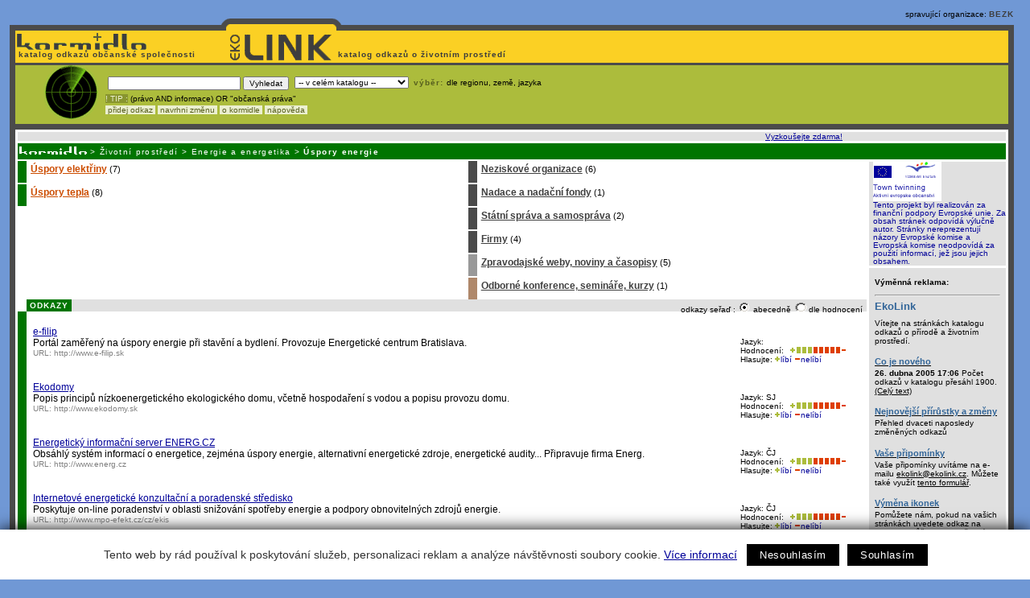

--- FILE ---
content_type: text/html
request_url: https://ekolink.cz/index.shtml?apc=c1497r-_-_-c&o=a
body_size: 7877
content:
<!DOCTYPE HTML PUBLIC "-//W3C//DTD HTML 4.01 Transitional//EN" "http://www.w3.org/TR/html4/loose.dtd">
<html>
<head>
<title>EkoLink - Úspory energie</title>
<meta http-equiv="Content-Type" content="text/html; charset=utf-8">

    <meta name="keywords" content="životní prostředí, ekologie, příroda, doprava, energetika, zemědělství, lesnictví, rybolov, suroviny, ekopolitika, odpady, znečištění, katalog, odkazy, ekolink, kormidlo">
    <meta name="description" content="EkoLink - katalog odkazů o přírodě a životním prostředí">
  

<style type=text/css>
  @import "styl.css";
</style>
<link href="/css/netscape.css" rel="stylesheet" type="text/css">
<script type="text/javascript" language="javascript">
<!--
  var aa_live_file = "/aaa/live_change.php";
  var aa_img_null = "/aaa/image/blank.gif";
  var thanks_text = "Děkujeme za váš hlas<br><small>(nyní již pro tento odkaz hlasovat nemůžete)</small>";

//-->
</script>
 <script language="Javascript" type="text/javascript" src="/aaa/javascript/js_lib_links.js"></script>


<script async src="https://pagead2.googlesyndication.com/pagead/js/adsbygoogle.js?client=ca-pub-4172549749456997" crossorigin="anonymous"></script>
  
  
<!--AA-Generated-HEAD start-->
<script async src="https://www.googletagmanager.com/gtag/js?id=UA-23170398-1"></script>
    <script>
      window.dataLayer = window.dataLayer || [];
      function gtag(){dataLayer.push(arguments);}
      // AA-Generated-GACONSENT - start
var aa_ga_storage = (document.cookie.indexOf('smart-eu-cookies') !== -1 && document.cookie.includes('smart-eu-cookies=1')) ? 'granted' : 'denied';
gtag('consent', 'default', {'ad_storage': aa_ga_storage,'analytics_storage': aa_ga_storage,'personalization_storage': aa_ga_storage,'ad_personalization': aa_ga_storage,'ad_user_data': aa_ga_storage});
// AA-Generated-GACONSENT - end

      gtag('js', new Date());
      gtag('config', 'UA-23170398-1');
    </script>
<!--/AA-Generated-HEAD end-->

</head>

<body link="#000099" leftmargin="0" topmargin="5" marginwidth="0" marginheight="5">
<div class="browserall" id="vetev4">
  <div align="right" class="small10black">spravující organizace: <span class="small10greybold"><a href="http://www.bezk.ecn.cz" >BEZK</a></span></div>
  <div class="hlavickalinka"><a href="https://ekolink.cz/index.shtml?apc=c1497a-_-_-c&cat=4"><img src="img/eko_zalozka.gif" width="151" height="15" align="bottom" border="0"></a></div>
  <div class="hlavickaeko3">
    <div class="hlavickaeko1"><a href="https://kormidlo.cz/index.shtml?apc=c1497a-_-_-c&cat=2"><img src="img/korm_black.gif" alt="Kormidlo" width="167" height="24" hspace="0" vspace="0" border="0"></a>
      <p class="small10greybold"><a href="https://kormidlo.cz/index.shtml?apc=c1497a-_-_-c&cat=2">&nbsp;katalog&nbsp;odkazů&nbsp;občanské&nbsp;společnosti</a></p>
    </div>
    <div class="hlavickaeko2"><a href="https://ekolink.cz/index.shtml?apc=c1497a-_-_-c&cat=4"><img src="img/eko.gif" width="146" height="40" hspace="0" vspace="0" border="0"></a></div>
    <img src="img/_pix.gif" width="5" height="24"><p class="small10greybold"><a href="https://ekolink.cz/index.shtml?apc=c1497a-_-_-c&cat=4"> katalog&nbsp;odkazů&nbsp;o životním prostředí&nbsp;</a></p>
  </div>
  <div class="hlavicka">
    <span class="small10greybold"><a href="https://kormidlo.cz/index.shtml?apc=c1497a-_-_-c&cat=2"><img src="img/son_eko.gif" width="112" height="67" hspace="0" vspace="0" align="left" border="0"></a></span>
    <img src="img/_pix.gif" width="1" height="11"><span class="small10black"><form name="hledani" action="/index.shtml">
      <table border="0">
        <tr valign="top">
           <td nowrap><input name="hleque" type="text" class="small10black" size="25" value="">&nbsp;<input name="hlesub" type="submit" class="small10black" value="Vyhledat">&nbsp;<input name="apc" type="hidden" value="c1497a-_-_-c"></td>
           <td><select name="hlekde" class="small10black">
        <option value="2" selected>-- v celém katalogu --</option>
        <option value="4">-- v Ekolinku --</option>
        <option value="1497">v kategorii Úspory energie</option>
                   </select> &nbsp;<a href="/index.shtml?apc=c1497a-_-_-c&s=s"><span class="tmzel10">výběr:&nbsp;</span><span class="tmzel10n">dle&nbsp;regionu,&nbsp;země,&nbsp;jazyka</span></a></td>
        </tr>
      </table></form>
      <div class="divtip"> <a href="https://kormidlo.cz/napoveda.shtml" class="tip">! TIP :</a> (právo AND informace) OR "občanská práva"</div>
    </span>    <div class="divmenupodkl"><span class="menuppodklad"><a href="/aaa/modules/links/linkedit.php3?free=anonym&freepwd=anonym&cid=1497">&nbsp;přidej odkaz </a></span>&nbsp;<span class="menuppodklad"><a href="/index.shtml?apc=c1497a-_-_-c&m=e"> navrhni změnu </a></span>&nbsp;<span class="menuppodklad"><a href="/okormidle.shtml"> o kormidle </a></span>&nbsp;<span class="menuppodklad"><a href="napoveda.shtml"> nápověda&nbsp; </a></span></div>
  </div>


  <!-- obsah katalogu -->
  <div class="divmain">
   <div id="ticker"><script type="text/javascript" language="JavaScript" src="/aaa/view.php3?vid=849&cmd[849]=c-1-m&set[849]=random-number.........1&nocache=1"></script></div>   <div class="ticker3"><a href="https://kormidlo.cz/index.shtml?apc=c1497a-_-_-c&cat=2"><img src="img/ik_korm.gif" width="84" height="10" border="0"></a> &gt; <a href="/index.shtml?apc=c1497a-_-_-c&cat=4">Životní prostředí</a> &gt; <a href="/index.shtml?apc=c1497a-_-_-c&cat=180">Energie a energetika</a> &gt; <a href="/index.shtml?apc=c1497a-_-_-c&cat=1497"><b>Úspory energie</b></a> </div>   <div class="levyramecek">

<table border=0 cellpadding=0 cellspacing=0 width='100%'>
  <tr>
    <td class="levyobsah">
   <div class="kdetail" >
    <div id="kdet1">        
           
     
     
     
     
     
<div class="kateg" id="k1498"><a href="/index.shtml?apc=c1497a-_-_-c&cat=1498" class="mainkat">Úspory elektřiny</a>  (7)
</div>
     
<div class="kateg" id="k1499"><a href="/index.shtml?apc=c1497a-_-_-c&cat=1499" class="mainkat">Úspory tepla</a>  (8)
</div>
     


    </div>

    <div id="kdet2">
           
     
     
<div class="kateg1" id="k2160"><a href="/index.shtml?apc=c1497a-_-_-c&cat=2160" class="mainkat">Neziskové organizace</a>  (6)
</div>
     
<div class="kateg1" id="k2162"><a href="/index.shtml?apc=c1497a-_-_-c&cat=2162" class="mainkat">Nadace a nadační fondy</a>  (1)
</div>
     
<div class="kateg1" id="k2778"><a href="/index.shtml?apc=c1497a-_-_-c&cat=2778" class="mainkat">Státní správa a samospráva</a>  (2)
</div>
     
<div class="kateg1" id="k4483"><a href="/index.shtml?apc=c1497a-_-_-c&cat=4483" class="mainkat">Firmy</a>  (4)
</div>
     
<div class="kateg2" id="k2158"><a href="/index.shtml?apc=c1497a-_-_-c&cat=2158" class="mainkat">Zpravodajské weby, noviny a časopisy</a>  (5)
</div>
     
<div class="kateg3" id="k2156"><a href="/index.shtml?apc=c1497a-_-_-c&cat=2156" class="mainkat">Odborné konference, semináře, kurzy</a>  (1)
</div>

    </div>
    <div class="endkateg"> &nbsp; </div>
    <div class="doporucene"> 
<!-- neni odkazu v teto kategorii (1,) -->


    </div>
     <!-- view.php3?vid=845&cat=1497&als[DOPORUCE]=0&set[845]=sort-name&cmd[845]=d -->
    <div class="kategoriedet"> 
      <div class="serad">odkazy seřaď :<a href="/index.shtml?apc=c1497a-_-_-c&o=a"><img src="img/check1.gif" alt="" width="19" height="14" border="0" align="bottom"></a> abecedně   <a href="/index.shtml?apc=c1497a-_-_-c&o=r"><img src="img/check0.gif" width="19" height="14" border="0"></a>dle hodnocení   </div>
      <div class="small10white"><b>&nbsp;ODKAZY&nbsp;</b></div>
    </div>
    <div class="odkazy">
     <!-- odkaz -->
     <div class="zaznam"><div class="znadp"><a href="http://www.e-filip.sk">e-filip </a></div><div class="ztext"><div class="zhod" id="h5316">
          Jazyk:  <br>
          Hodnocení: <a href="javascript://" title="Hlasovat pro odkaz - odkaz se mi líbí" onClick="LinkVote('p5316','m5316','h5316');"><img src="img/ratep3.gif" name="p5316" height="8" border="0"></a><a href="javascript://" title="Hlasovat pro odkaz - odkaz se mi nelíbí" onClick="LinkVote('m5316','p5316','h5316');"><img src="img/ratem3.gif"  name="m5316" height="8" border="0"></a><br>
          Hlasujte:     <a href="javascript://" title="Hlasovat pro odkaz - odkaz se mi líbí" onclick="LinkVote('p5316','m5316','h5316');"><img src="img/plus1.gif" width="7" height="8" border="0">líbí</a>  <a href="javascript://" title="Hlasovat pro odkaz - odkaz se mi líbí" onclick="LinkVote('m5316','p5316','h5316');"><img src="img/minus1.gif" width="8" height="8" border="0">nelíbí</a>
         </div><span class="text12">Portál zaměřený na úspory energie při stavění a bydlení. Provozuje Energetické centrum Bratislava.</span><br><span class="small10black">URL: <a href="http://www.e-filip.sk">http://www.e-filip.sk</a></span>
         
       </div>
     </div>
     <!-- odkaz -->
     <div class="zaznam"><div class="znadp"><a href="http://www.ekodomy.sk">Ekodomy </a></div><div class="ztext"><div class="zhod" id="h8263">
          Jazyk: SJ <br>
          Hodnocení: <a href="javascript://" title="Hlasovat pro odkaz - odkaz se mi líbí" onClick="LinkVote('p8263','m8263','h8263');"><img src="img/ratep3.gif" name="p8263" height="8" border="0"></a><a href="javascript://" title="Hlasovat pro odkaz - odkaz se mi nelíbí" onClick="LinkVote('m8263','p8263','h8263');"><img src="img/ratem3.gif"  name="m8263" height="8" border="0"></a><br>
          Hlasujte:     <a href="javascript://" title="Hlasovat pro odkaz - odkaz se mi líbí" onclick="LinkVote('p8263','m8263','h8263');"><img src="img/plus1.gif" width="7" height="8" border="0">líbí</a>  <a href="javascript://" title="Hlasovat pro odkaz - odkaz se mi líbí" onclick="LinkVote('m8263','p8263','h8263');"><img src="img/minus1.gif" width="8" height="8" border="0">nelíbí</a>
         </div><span class="text12">Popis principů nízkoenergetického ekologického domu, včetně hospodaření s vodou a popisu provozu domu.</span><br><span class="small10black">URL: <a href="http://www.ekodomy.sk">http://www.ekodomy.sk</a></span>
         
       </div>
     </div>
     <!-- odkaz -->
     <div class="zaznam"><div class="znadp"><a href="http://www.energ.cz">Energetický informační server ENERG.CZ </a></div><div class="ztext"><div class="zhod" id="h117">
          Jazyk: ČJ <br>
          Hodnocení: <a href="javascript://" title="Hlasovat pro odkaz - odkaz se mi líbí" onClick="LinkVote('p117','m117','h117');"><img src="img/ratep3.gif" name="p117" height="8" border="0"></a><a href="javascript://" title="Hlasovat pro odkaz - odkaz se mi nelíbí" onClick="LinkVote('m117','p117','h117');"><img src="img/ratem3.gif"  name="m117" height="8" border="0"></a><br>
          Hlasujte:     <a href="javascript://" title="Hlasovat pro odkaz - odkaz se mi líbí" onclick="LinkVote('p117','m117','h117');"><img src="img/plus1.gif" width="7" height="8" border="0">líbí</a>  <a href="javascript://" title="Hlasovat pro odkaz - odkaz se mi líbí" onclick="LinkVote('m117','p117','h117');"><img src="img/minus1.gif" width="8" height="8" border="0">nelíbí</a>
         </div><span class="text12">Obsáhlý systém informací o energetice, zejména úspory energie, alternativní energetické zdroje, energetické audity... Připravuje firma Energ.</span><br><span class="small10black">URL: <a href="http://www.energ.cz">http://www.energ.cz</a></span>
         
       </div>
     </div>
     <!-- odkaz -->
     <div class="zaznam"><div class="znadp"><a href="http://www.mpo-efekt.cz/cz/ekis">Internetové energetické konzultační a poradenské středisko </a></div><div class="ztext"><div class="zhod" id="h1540">
          Jazyk: ČJ <br>
          Hodnocení: <a href="javascript://" title="Hlasovat pro odkaz - odkaz se mi líbí" onClick="LinkVote('p1540','m1540','h1540');"><img src="img/ratep3.gif" name="p1540" height="8" border="0"></a><a href="javascript://" title="Hlasovat pro odkaz - odkaz se mi nelíbí" onClick="LinkVote('m1540','p1540','h1540');"><img src="img/ratem3.gif"  name="m1540" height="8" border="0"></a><br>
          Hlasujte:     <a href="javascript://" title="Hlasovat pro odkaz - odkaz se mi líbí" onclick="LinkVote('p1540','m1540','h1540');"><img src="img/plus1.gif" width="7" height="8" border="0">líbí</a>  <a href="javascript://" title="Hlasovat pro odkaz - odkaz se mi líbí" onclick="LinkVote('m1540','p1540','h1540');"><img src="img/minus1.gif" width="8" height="8" border="0">nelíbí</a>
         </div><span class="text12">Poskytuje on-line poradenství v oblasti snižování spotřeby energie a podpory obnovitelných zdrojů energie.</span><br><span class="small10black">URL: <a href="http://www.mpo-efekt.cz/cz/ekis">http://www.mpo-efekt.cz/cz/ekis</a></span>
         
       </div>
     </div>
     <!-- odkaz -->
     <div class="zaznam"><div class="znadp"><a href="http://www.climatechange.eu.com">Kampaň Evropské komise &quot;I ty ovládáš změny klimatu&quot; </a></div><div class="ztext"><div class="zhod" id="h9698">
          Jazyk: ČJ, SJ, AJ, NJ, PJ, FR, ŠJ, IJ, MJ, Slovi, LotJ, LitJ, jiný <br>
          Hodnocení: <a href="javascript://" title="Hlasovat pro odkaz - odkaz se mi líbí" onClick="LinkVote('p9698','m9698','h9698');"><img src="img/ratep4.gif" name="p9698" height="8" border="0"></a><a href="javascript://" title="Hlasovat pro odkaz - odkaz se mi nelíbí" onClick="LinkVote('m9698','p9698','h9698');"><img src="img/ratem4.gif"  name="m9698" height="8" border="0"></a><br>
          Hlasujte:     <a href="javascript://" title="Hlasovat pro odkaz - odkaz se mi líbí" onclick="LinkVote('p9698','m9698','h9698');"><img src="img/plus1.gif" width="7" height="8" border="0">líbí</a>  <a href="javascript://" title="Hlasovat pro odkaz - odkaz se mi líbí" onclick="LinkVote('m9698','p9698','h9698');"><img src="img/minus1.gif" width="8" height="8" border="0">nelíbí</a>
         </div><span class="text12">Spotřebitelská kampaň Evropské komise, zaměřená na možnosti, jakými každý občan může omezit svůj negativní vliv na klima. Obsahuje informace o změnách klimatu, i praktické rady pro každodenní život.</span><br><span class="small10black">URL: <a href="http://www.climatechange.eu.com">http://www.climatechange.eu.com</a></span>
         
       </div>
     </div>
     <!-- odkaz -->
     <div class="zaznam"><div class="znadp"><a href="http://uspory.ekowatt.cz">Katalog energeticky soběstačných řešení </a></div><div class="ztext"><div class="zhod" id="h9788">
          Jazyk: ČJ <br>
          Hodnocení: <a href="javascript://" title="Hlasovat pro odkaz - odkaz se mi líbí" onClick="LinkVote('p9788','m9788','h9788');"><img src="img/ratep4.gif" name="p9788" height="8" border="0"></a><a href="javascript://" title="Hlasovat pro odkaz - odkaz se mi nelíbí" onClick="LinkVote('m9788','p9788','h9788');"><img src="img/ratem4.gif"  name="m9788" height="8" border="0"></a><br>
          Hlasujte:     <a href="javascript://" title="Hlasovat pro odkaz - odkaz se mi líbí" onclick="LinkVote('p9788','m9788','h9788');"><img src="img/plus1.gif" width="7" height="8" border="0">líbí</a>  <a href="javascript://" title="Hlasovat pro odkaz - odkaz se mi líbí" onclick="LinkVote('m9788','p9788','h9788');"><img src="img/minus1.gif" width="8" height="8" border="0">nelíbí</a>
         </div><span class="text12">Katalog řešení využitelných při výstavbě či rekonstrukci budov, pomocí kterých lze zvýšit jejich energetickou soběstačnost (nezávislost). Katalog podrobně rozebírá energetickou bilanci budovy, tj. energetické ztráty a možnosti jejich snížení na jedné straně a energetické zisky a potenciál jejich využití na straně druhé.</span><br><span class="small10black">URL: <a href="http://uspory.ekowatt.cz">http://uspory.ekowatt.cz</a></span>
         
       </div>
     </div>
     <!-- odkaz -->
     <div class="zaznam"><div class="znadp"><a href="http://www.pre.cz/domacnosti/doplnkove-sluzby/poradenstvi.html">Pražská energetika a. s. - Poradenství </a></div><div class="ztext"><div class="zhod" id="h334">
          Jazyk: ČJ <br>
          Hodnocení: <a href="javascript://" title="Hlasovat pro odkaz - odkaz se mi líbí" onClick="LinkVote('p334','m334','h334');"><img src="img/ratep3.gif" name="p334" height="8" border="0"></a><a href="javascript://" title="Hlasovat pro odkaz - odkaz se mi nelíbí" onClick="LinkVote('m334','p334','h334');"><img src="img/ratem3.gif"  name="m334" height="8" border="0"></a><br>
          Hlasujte:     <a href="javascript://" title="Hlasovat pro odkaz - odkaz se mi líbí" onclick="LinkVote('p334','m334','h334');"><img src="img/plus1.gif" width="7" height="8" border="0">líbí</a>  <a href="javascript://" title="Hlasovat pro odkaz - odkaz se mi líbí" onclick="LinkVote('m334','p334','h334');"><img src="img/minus1.gif" width="8" height="8" border="0">nelíbí</a>
         </div><span class="text12">Poradenské středisko Pražské energetiky nabízí bezplatné poradenství zaměřené na hospodárné využití elektřiny pro vytápění, ohřev vody, osvětlení, vaření a další běžnou spotřebu, tepelné izolace budov a efektivní využití alternativních zdrojů.</span><br><span class="small10black">URL: <a href="http://www.pre.cz/domacnosti/doplnkove-sluzby/poradenstvi.html">http://www.pre.cz/domacnosti/doplnkove-sluzby/poraden...</a></span>
         
       </div>
     </div>
     <!-- odkaz -->
     <div class="zaznam"><div class="znadp"><a href="http://www.usporyenergie.sk/">Server energetického poradenstva </a></div><div class="ztext"><div class="zhod" id="h5314">
          Jazyk: SJ <br>
          Hodnocení: <a href="javascript://" title="Hlasovat pro odkaz - odkaz se mi líbí" onClick="LinkVote('p5314','m5314','h5314');"><img src="img/ratep3.gif" name="p5314" height="8" border="0"></a><a href="javascript://" title="Hlasovat pro odkaz - odkaz se mi nelíbí" onClick="LinkVote('m5314','p5314','h5314');"><img src="img/ratem3.gif"  name="m5314" height="8" border="0"></a><br>
          Hlasujte:     <a href="javascript://" title="Hlasovat pro odkaz - odkaz se mi líbí" onclick="LinkVote('p5314','m5314','h5314');"><img src="img/plus1.gif" width="7" height="8" border="0">líbí</a>  <a href="javascript://" title="Hlasovat pro odkaz - odkaz se mi líbí" onclick="LinkVote('m5314','p5314','h5314');"><img src="img/minus1.gif" width="8" height="8" border="0">nelíbí</a>
         </div><span class="text12">Poradenství o úsporách energie, alternativních zdrojích aj. provozované Energetickým centrem Bratislava.</span><br><span class="small10black">URL: <a href="http://www.usporyenergie.sk/">http://www.usporyenergie.sk/</a></span>
         
       </div>
     </div>
     <!-- odkaz -->
     <div class="zaznam"><div class="znadp"><a href="http://www.stodola.sk">Stodola centrum </a></div><div class="ztext"><div class="zhod" id="h5325">
          Jazyk: ČJ, AJ, NJ <br>
          Hodnocení: <a href="javascript://" title="Hlasovat pro odkaz - odkaz se mi líbí" onClick="LinkVote('p5325','m5325','h5325');"><img src="img/ratep3.gif" name="p5325" height="8" border="0"></a><a href="javascript://" title="Hlasovat pro odkaz - odkaz se mi nelíbí" onClick="LinkVote('m5325','p5325','h5325');"><img src="img/ratem3.gif"  name="m5325" height="8" border="0"></a><br>
          Hlasujte:     <a href="javascript://" title="Hlasovat pro odkaz - odkaz se mi líbí" onclick="LinkVote('p5325','m5325','h5325');"><img src="img/plus1.gif" width="7" height="8" border="0">líbí</a>  <a href="javascript://" title="Hlasovat pro odkaz - odkaz se mi líbí" onclick="LinkVote('m5325','p5325','h5325');"><img src="img/minus1.gif" width="8" height="8" border="0">nelíbí</a>
         </div><span class="text12">Výstava, poradenství a přednášky o úsporách energie. Provozuje Slovenská energetická agentura.</span><br><span class="small10black">URL: <a href="http://www.stodola.sk">http://www.stodola.sk</a></span>
         
       </div>
     </div>
     <!-- odkaz -->
     <div class="zaznam"><div class="znadp"><a href="http://www.setrimenergii.cz">Šetřím energii </a></div><div class="ztext"><div class="zhod" id="h28929">
          Jazyk: ČJ <br>
          Hodnocení: <a href="javascript://" title="Hlasovat pro odkaz - odkaz se mi líbí" onClick="LinkVote('p28929','m28929','h28929');"><img src="img/ratep4.gif" name="p28929" height="8" border="0"></a><a href="javascript://" title="Hlasovat pro odkaz - odkaz se mi nelíbí" onClick="LinkVote('m28929','p28929','h28929');"><img src="img/ratem4.gif"  name="m28929" height="8" border="0"></a><br>
          Hlasujte:     <a href="javascript://" title="Hlasovat pro odkaz - odkaz se mi líbí" onclick="LinkVote('p28929','m28929','h28929');"><img src="img/plus1.gif" width="7" height="8" border="0">líbí</a>  <a href="javascript://" title="Hlasovat pro odkaz - odkaz se mi líbí" onclick="LinkVote('m28929','p28929','h28929');"><img src="img/minus1.gif" width="8" height="8" border="0">nelíbí</a>
         </div><span class="text12">Stránky společnosti RWE s informacemi, jak uspořit energii v bytě či rodinném domě.</span><br><span class="small10black">URL: <a href="http://www.setrimenergii.cz">http://www.setrimenergii.cz</a></span>
         
       </div>
     </div>
     <!-- odkaz -->
     <div class="zaznam"><div class="znadp"><a href="http://www.energie.cz">Úspory energie </a></div><div class="ztext"><div class="zhod" id="h960">
          Jazyk: ČJ <br>
          Hodnocení: <a href="javascript://" title="Hlasovat pro odkaz - odkaz se mi líbí" onClick="LinkVote('p960','m960','h960');"><img src="img/ratep4.gif" name="p960" height="8" border="0"></a><a href="javascript://" title="Hlasovat pro odkaz - odkaz se mi nelíbí" onClick="LinkVote('m960','p960','h960');"><img src="img/ratem4.gif"  name="m960" height="8" border="0"></a><br>
          Hlasujte:     <a href="javascript://" title="Hlasovat pro odkaz - odkaz se mi líbí" onclick="LinkVote('p960','m960','h960');"><img src="img/plus1.gif" width="7" height="8" border="0">líbí</a>  <a href="javascript://" title="Hlasovat pro odkaz - odkaz se mi líbí" onclick="LinkVote('m960','p960','h960');"><img src="img/minus1.gif" width="8" height="8" border="0">nelíbí</a>
         </div><span class="text12">Stránky informují o nabídce jednotlivých firem v oblasti úspor energie a alternativních energetických zdrojů.</span><br><span class="small10black">URL: <a href="http://www.energie.cz">http://www.energie.cz</a></span>
         
       </div>
     </div>
     <!-- odkaz -->
     <div class="zaznam"><div class="znadp"><a href="http://www.zatepleni.biz/">Zateplení.biz </a></div><div class="ztext"><div class="zhod" id="h34726">
          Jazyk: ČJ <br>
          Hodnocení: <a href="javascript://" title="Hlasovat pro odkaz - odkaz se mi líbí" onClick="LinkVote('p34726','m34726','h34726');"><img src="img/ratep4.gif" name="p34726" height="8" border="0"></a><a href="javascript://" title="Hlasovat pro odkaz - odkaz se mi nelíbí" onClick="LinkVote('m34726','p34726','h34726');"><img src="img/ratem4.gif"  name="m34726" height="8" border="0"></a><br>
          Hlasujte:     <a href="javascript://" title="Hlasovat pro odkaz - odkaz se mi líbí" onclick="LinkVote('p34726','m34726','h34726');"><img src="img/plus1.gif" width="7" height="8" border="0">líbí</a>  <a href="javascript://" title="Hlasovat pro odkaz - odkaz se mi líbí" onclick="LinkVote('m34726','p34726','h34726');"><img src="img/minus1.gif" width="8" height="8" border="0">nelíbí</a>
         </div><span class="text12">Informace o zateplení domu a zateplovacích materiálech, zateplení fasády, střechy, podkroví a oken. Zaslání poptávky firmám nabízejícím zateplení.</span><br><span class="small10black">URL: <a href="http://www.zatepleni.biz/">http://www.zatepleni.biz/</a></span>
         
       </div>
     </div>
     <!-- odkaz -->
     <div class="zaznam"><div class="znadp"><a href="http://www.zelenausporam.cz/">Zelená úsporám </a></div><div class="ztext"><div class="zhod" id="h41558">
          Jazyk:  <br>
          Hodnocení: <a href="javascript://" title="Hlasovat pro odkaz - odkaz se mi líbí" onClick="LinkVote('p41558','m41558','h41558');"><img src="img/ratep4.gif" name="p41558" height="8" border="0"></a><a href="javascript://" title="Hlasovat pro odkaz - odkaz se mi nelíbí" onClick="LinkVote('m41558','p41558','h41558');"><img src="img/ratem4.gif"  name="m41558" height="8" border="0"></a><br>
          Hlasujte:     <a href="javascript://" title="Hlasovat pro odkaz - odkaz se mi líbí" onclick="LinkVote('p41558','m41558','h41558');"><img src="img/plus1.gif" width="7" height="8" border="0">líbí</a>  <a href="javascript://" title="Hlasovat pro odkaz - odkaz se mi líbí" onclick="LinkVote('m41558','p41558','h41558');"><img src="img/minus1.gif" width="8" height="8" border="0">nelíbí</a>
         </div><span class="text12">Cílem programu Zelená úsporám je zajistit realizaci opatření vedoucích k úsporám energie a využití obnovitelných zdrojů energie v rodinných a bytových domech. Podporujeme pouze akce realizované na území České republiky a ukončené po vyhlášení programu.</span><br><span class="small10black">URL: <a href="http://www.zelenausporam.cz/">http://www.zelenausporam.cz/</a></span>
         
       </div>
     </div>
     <!-- odkaz -->
     <div class="zaznam"><div class="znadp"><a href="http://eldar.cz/zelenyklid">Zelený klid </a></div><div class="ztext"><div class="zhod" id="h6611">
          Jazyk: ČJ <br>
          Hodnocení: <a href="javascript://" title="Hlasovat pro odkaz - odkaz se mi líbí" onClick="LinkVote('p6611','m6611','h6611');"><img src="img/ratep3.gif" name="p6611" height="8" border="0"></a><a href="javascript://" title="Hlasovat pro odkaz - odkaz se mi nelíbí" onClick="LinkVote('m6611','p6611','h6611');"><img src="img/ratem3.gif"  name="m6611" height="8" border="0"></a><br>
          Hlasujte:     <a href="javascript://" title="Hlasovat pro odkaz - odkaz se mi líbí" onclick="LinkVote('p6611','m6611','h6611');"><img src="img/plus1.gif" width="7" height="8" border="0">líbí</a>  <a href="javascript://" title="Hlasovat pro odkaz - odkaz se mi líbí" onclick="LinkVote('m6611','p6611','h6611');"><img src="img/minus1.gif" width="8" height="8" border="0">nelíbí</a>
         </div><span class="text12">Ekologická stránka pro okamžitou pomoc přírodě.</span><br><span class="small10black">URL: <a href="http://eldar.cz/zelenyklid">http://eldar.cz/zelenyklid</a></span>
         
       </div>
     </div>
  </div>
    <div class="endodk"> &nbsp; </div>
   </div> <!-- kdetail -->

    </td>
    <td rowspan="2" class="pravyobsah">

     <div class="pravyramecek">
      <div id="eusloup">
<a href="https://www.evropska-unie.cz/"><img src="https://obcan.ecn.cz/img/eu-tt.gif" alt="EU-Town twinning" width="85" height="49" border="0"></a><br>
Tento projekt byl realizován za finanční podpory Evropské unie. Za obsah stránek odpovídá výlučně autor. Stránky nereprezentují
názory Evropské komise a Evropská komise neodpovídá za použití informací, jež jsou jejich obsahem.
<!--
<a href="https://www.nros.cz/" target="_blank"><img src="img/eu.gif" width="30" height="20" hspace="0" vspace="0" align="right" border="0"><span class="little">Financováno z programů Phare 2000 a 2001 EU</a></span>
-->
</div>
      <div id="usrsloup">
<b>Výměnná reklama:</b>
<p>
<!-- BBSTART EkoLink/Auto/viditelná/Button 2 120x60 -->
<script type='text/javascript'>
<!-- <![CDATA[
var bbat=0,bbbr=1,bbtt='_blank',bbpath='4240/2/1/6',bbxl=1,bbac=1;
//]]> -->
</script>
<script type='text/javascript' src='http://ad2.billboard.cz/code/bb4.js?1'></script>
<noscript>
<div style='display:inline;width:120px;text-align:center;font-weight:900;font-family:Verdana,sans-serif;font-size:xx-small'><a href='http://ad2.billboard.cz/please/redirect/4240/2/1/6/'><img src='http://ad2.billboard.cz/please/showit/4240/2/1/6/?typkodu=img' width='120' height='60' style='border:1px solid' alt='' /></a></div>
</noscript>
<!-- BBKONEC -->
<hr>

<h3>EkoLink</h3>
Vítejte na stránkách katalogu odkazů o přírodě a životním prostředí. 

<a href="/ekolink/novinky.php"><h4>Co je nového</h4></a>
<strong>26. dubna 2005 17:06</strong> Počet odkazů v katalogu přesáhl 1900.
<br>
<a href="/ekolink/novinky.php">(Celý text)</a>

<a href="/ekolink/posledni.shtml"><h4>Nejnovější přírůstky a změny</h4></a>
Přehled dvaceti naposledy změněných odkazů

<!-- <a href="http://www.ekolink.cz/ekolink/faq.htm" target="_blank"><h2>Otázky a odpovědi</h2></a>
Co v EkoLinku najdu? Co v něm nenajdu? Proč tam není odkaz na naši stránku? Jak změním popis odkazu... -->

<a href="/ekolink/napiste.php"><h4>Vaše připomínky</h4></a>
Vaše připomínky uvítáme na e-mailu <a href="mailto:ekolink@ekolink.cz">ekolink@ekolink.cz</a>. Můžete také využít <a href="/ekolink/napiste.php">tento formulář</a>.

<a href="/ekolink/ikonky.php"><h4>Výměna ikonek</h4></a>
Pomůžete nám, pokud na vašich stránkách uvedete odkaz na EkoLink. Můžete si na ně umístit i naši ikonku:
<br>
<img src="/ekolink/ekolink.png" width="88" height="31" alt="ikonka EkoLinku" border="0">.
<br>
<a href="/ekolink/ikonky.php">(Celý text)</a>

<h4>Další informace o životním prostředí</h4>
EkoLink pro vás připravuje <a href="http://www.bezk.ecn.cz" target="_blank">občanské sdružení BEZK</a>, které vám nabízí rovněž internetový deník o životním prostředí <a href="https://ekolist.cz" target="_blank">EkoList po drátě</a>, monitoring ekologických článků <a href="http://www.ecomonitor.cz" target="_blank">EcoMonitor</a> a tištěný měsíčník <a href="https://ekolist.cz/ekolist.stm" target="_blank">EkoList</a>.

<h4>Poděkování</h4>
EkoLink byl podpořen v rámci výběrového řízení MŽP na podporu projektů 
předkládaných nestátními neziskovými organizacemi.
<br>
</div>
      <div id="ecnsloup">
       Vytváření katalogu Kormidlo koordinuje občanské sdružení<br><a href="https://www.ecn.cz/" target="_blank"><img src="https://aa.ecn.cz/img_upload/9d692e77e61ea8af443076a034816c0e/ecn_logo_1.gif" alt="logo Econnectu" border="0"></a><p>



       * <a href="https://www.kormidlo.cz/posledni.shtml" target="_blank"><b>Co je v Kormidle nového</b></a> - přehled 50 naposledy vložených či editovaných odkazů

<p>

       * Uvítáme vaše <a href="mailto:kormidlo@ecn.cz"><b>připomínky ke katalogu</b></a> nebo <a 
href="https://www.kormidlo.cz/aaa/modules/links/linkedit.php3?free=anonym&freepwd=anonym" target="_blank"><b>navrhnete-li nový odkaz</a></b> či <a href="https://kormidlo.cz/index.shtml?apc=c2a-_-_--&m=e"><b>úpravu</b></a> již zařazeného odkazu. 

<p>
* Některé <b><a href="https://www.kormidlo.cz/okormidle.shtml#bezspravce">kategorie</a>  stále hledají svého správce</b>.

<p>
<a href="https://www.kormidlo.cz/banner-kormidlo.gif" target="_blank"><b>Banner</b></a> a <a href="https://www.kormidlo.cz/ikona-kormidlo.gif" target="_blank"><b>ikona</b></a> ke stažení.<p>
<center>
<img src="https://www.kormidlo.cz/ikona-kormidlo.gif" alt="" border="0"></center><p>

<p>
* <a href="https://www.kormidlo.cz/okormidle.shtml">Více informací <b>o Kormidle</b></a><br>
* <a href="https://www.kormidlo.cz/napoveda.shtml"><b>Nápověda</b>, jak najít co hledáte</a><br>
* <a href="https://www.kormidlo.cz/novinky.shtml">Kormidelní novinky</a><br>
* <a href="https://aa.ecn.cz/aaa/admin/index.php3" target="_blank"><b>Vstup pro správce</b></a>

            </div>
           </div> <!-- konec pravy ramecek -->
          </td>
        </tr>
        <tr> 
          <td valign="bottom" class="tdbanner"><div class="banner">
            <iframe id="ecn_reklama" name="ecn_reklama" width="468" height="60" frameborder="0" src="/aaa/view.php3?vid=3322&set[3322]=random-number.........1&nocache=1" marginwidth="0" marginheight="0" vspace="0" hspace="0" allowtransparency="true" scrolling="no"/></iframe>
<!--
          <script type="text/javascript" language="JavaScript" src="/aaa/view.php3?vid=324&set[324]=random-number.........1&nocache=1"></script>
-->
          </div></td>
        </tr>
      </table>

     </div> <!-- levyramecek -->
   </div>
 </div>
<div id="kontakt">kontakt: <a href="mailto:kormidlo@ecn.cz">kormidlo@ecn.cz</a></div>
 <div id="paticka">&copy;2003; 
<a href="https://webhosting.ecn.cz/" title="webhosting, hosting">webhosting</a>, 
<a href="https://webdesign.ecn.cz/" title="webdesign, tvorba www str?nek">webdesign</a>, <a href="https://publikacni-system.ecn.cz/" title="redakční a publikační systém Toolkit">redakční a publikační systém Toolkit</a>, koordinace -
<a href="https://www.ecn.cz/"><img src="img/ecn.gif" width="70" height="10" border="0"  align="absbottom"></a></div>


<!--AA-Generated-FOOT start-->
<script async src="https://cdn.jsdelivr.net/gh/honzito/smart-eu-cookies@0.9.2/src/smart-eu-cookies.min.js" integrity="sha384-zoVmFcp060tXD33v8RW5gAyVr8JV6p42dOucvqkNWbXZuJvwQAGhu1Ld9/dSbFXk" crossorigin=anonymous></script>

<!--/AA-Generated-FOOT end-->
 
</body>
</html>



--- FILE ---
content_type: text/html; charset=utf-8
request_url: https://www.google.com/recaptcha/api2/aframe
body_size: 266
content:
<!DOCTYPE HTML><html><head><meta http-equiv="content-type" content="text/html; charset=UTF-8"></head><body><script nonce="gnhsiGgmi6OXP4LnkuOWXA">/** Anti-fraud and anti-abuse applications only. See google.com/recaptcha */ try{var clients={'sodar':'https://pagead2.googlesyndication.com/pagead/sodar?'};window.addEventListener("message",function(a){try{if(a.source===window.parent){var b=JSON.parse(a.data);var c=clients[b['id']];if(c){var d=document.createElement('img');d.src=c+b['params']+'&rc='+(localStorage.getItem("rc::a")?sessionStorage.getItem("rc::b"):"");window.document.body.appendChild(d);sessionStorage.setItem("rc::e",parseInt(sessionStorage.getItem("rc::e")||0)+1);localStorage.setItem("rc::h",'1768688442926');}}}catch(b){}});window.parent.postMessage("_grecaptcha_ready", "*");}catch(b){}</script></body></html>

--- FILE ---
content_type: text/html; charset=utf-8
request_url: https://www.google.com/recaptcha/api2/aframe
body_size: -316
content:
<!DOCTYPE HTML><html><head><meta http-equiv="content-type" content="text/html; charset=UTF-8"></head><body><script nonce="82hKVsauxC6uJGxemoD6lQ">/** Anti-fraud and anti-abuse applications only. See google.com/recaptcha */ try{var clients={'sodar':'https://pagead2.googlesyndication.com/pagead/sodar?'};window.addEventListener("message",function(a){try{if(a.source===window.parent){var b=JSON.parse(a.data);var c=clients[b['id']];if(c){var d=document.createElement('img');d.src=c+b['params']+'&rc='+(localStorage.getItem("rc::a")?sessionStorage.getItem("rc::b"):"");window.document.body.appendChild(d);sessionStorage.setItem("rc::e",parseInt(sessionStorage.getItem("rc::e")||0)+1);localStorage.setItem("rc::h",'1768688442926');}}}catch(b){}});window.parent.postMessage("_grecaptcha_ready", "*");}catch(b){}</script></body></html>